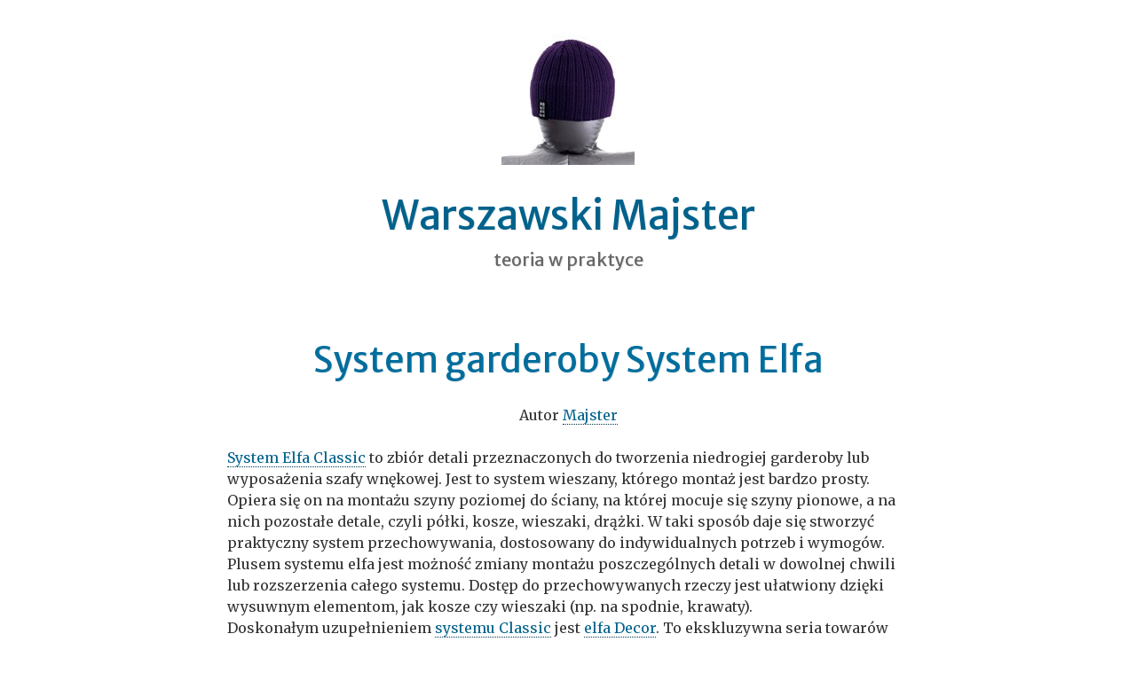

--- FILE ---
content_type: text/html; charset=UTF-8
request_url: https://majster.warszawa.pl/system-garderoby-system-elfa/
body_size: 11903
content:
<!DOCTYPE html> <!--[if lt IE 7 ]><html class="ie ie6" lang="pl-PL"> <![endif]--> <!--[if IE 7 ]><html class="ie ie7" lang="pl-PL"> <![endif]--> <!--[if IE 8 ]><html class="ie ie8" lang="pl-PL"> <![endif]--> <!--[if (gte IE 9)|!(IE)]><!--><html lang="pl-PL"> <!--<![endif]--><head><meta charset="UTF-8" /><meta name="viewport" content="width=device-width" /><link rel="profile" href="http://gmpg.org/xfn/11" /><link rel="pingback" href="https://majster.warszawa.pl/xmlrpc.php" /> <!--[if lt IE 9]> <script src="https://majster.warszawa.pl/wp-content/themes/accessible-zen/js/html5shiv-printshiv.js"></script> <![endif]--><title>System garderoby System Elfa &#8211; Warszawski Majster</title><meta name='robots' content='max-image-preview:large' /> <script defer src="[data-uri]"></script> <link rel='dns-prefetch' href='//stats.wp.com' /><link rel='dns-prefetch' href='//fonts.googleapis.com' /><link rel="alternate" type="application/rss+xml" title="Warszawski Majster &raquo; Kanał z wpisami" href="https://majster.warszawa.pl/feed/" /> <script defer src="[data-uri]"></script> <style id='wp-emoji-styles-inline-css' type='text/css'>img.wp-smiley, img.emoji {
		display: inline !important;
		border: none !important;
		box-shadow: none !important;
		height: 1em !important;
		width: 1em !important;
		margin: 0 0.07em !important;
		vertical-align: -0.1em !important;
		background: none !important;
		padding: 0 !important;
	}</style><link rel='stylesheet' id='woocommerce-layout-css' href='https://majster.warszawa.pl/wp-content/cache/autoptimize/autoptimize_single_279a41fe094a1c0ff59f6d84dc6ec0d2.php?ver=9.1.5' type='text/css' media='all' /><style id='woocommerce-layout-inline-css' type='text/css'>.infinite-scroll .woocommerce-pagination {
		display: none;
	}</style><link rel='stylesheet' id='woocommerce-smallscreen-css' href='https://majster.warszawa.pl/wp-content/cache/autoptimize/autoptimize_single_29ed0396622780590223cd919f310dd7.php?ver=9.1.5' type='text/css' media='only screen and (max-width: 768px)' /><link rel='stylesheet' id='woocommerce-general-css' href='https://majster.warszawa.pl/wp-content/cache/autoptimize/autoptimize_single_1bda2a44eb1513c271a3209c669823e5.php?ver=9.1.5' type='text/css' media='all' /><style id='woocommerce-inline-inline-css' type='text/css'>.woocommerce form .form-row .required { visibility: visible; }</style><link rel='stylesheet' id='accessiblezen-fonts-css' href='https://fonts.googleapis.com/css?family=Merriweather+Sans:400,700,400italic,700italic|Merriweather:400,700,400italic,700italic&#038;subset=latin,latin-ext' type='text/css' media='all' /><link rel='stylesheet' id='genericons-css' href='https://majster.warszawa.pl/wp-content/cache/autoptimize/autoptimize_single_13a6500ddf36c6dd581877aefc78d34d.php?ver=3.1' type='text/css' media='all' /><link rel='stylesheet' id='style-css' href='https://majster.warszawa.pl/wp-content/cache/autoptimize/autoptimize_single_1c9b2caa738e7b1c872e3b88d7d8ef04.php?ver=6.4.7' type='text/css' media='all' /> <script defer type="text/javascript" src="https://majster.warszawa.pl/wp-includes/js/jquery/jquery.min.js?ver=3.7.1" id="jquery-core-js"></script> <script defer type="text/javascript" src="https://majster.warszawa.pl/wp-includes/js/jquery/jquery-migrate.min.js?ver=3.4.1" id="jquery-migrate-js"></script> <script type="text/javascript" src="https://majster.warszawa.pl/wp-content/plugins/woocommerce/assets/js/jquery-blockui/jquery.blockUI.min.js?ver=2.7.0-wc.9.1.5" id="jquery-blockui-js" defer="defer" data-wp-strategy="defer"></script> <script type="text/javascript" src="https://majster.warszawa.pl/wp-content/plugins/woocommerce/assets/js/js-cookie/js.cookie.min.js?ver=2.1.4-wc.9.1.5" id="js-cookie-js" defer="defer" data-wp-strategy="defer"></script> <script defer id="woocommerce-js-extra" src="[data-uri]"></script> <script type="text/javascript" src="https://majster.warszawa.pl/wp-content/plugins/woocommerce/assets/js/frontend/woocommerce.min.js?ver=9.1.5" id="woocommerce-js" defer="defer" data-wp-strategy="defer"></script> <script type="text/javascript" src="https://stats.wp.com/s-202603.js" id="woocommerce-analytics-js" defer="defer" data-wp-strategy="defer"></script> <link rel="https://api.w.org/" href="https://majster.warszawa.pl/wp-json/" /><link rel="alternate" type="application/json" href="https://majster.warszawa.pl/wp-json/wp/v2/posts/252" /><link rel="EditURI" type="application/rsd+xml" title="RSD" href="https://majster.warszawa.pl/xmlrpc.php?rsd" /><meta name="generator" content="WordPress 6.4.7" /><meta name="generator" content="WooCommerce 9.1.5" /><link rel="canonical" href="https://majster.warszawa.pl/system-garderoby-system-elfa/" /><link rel='shortlink' href='https://majster.warszawa.pl/?p=252' /><link rel="alternate" type="application/json+oembed" href="https://majster.warszawa.pl/wp-json/oembed/1.0/embed?url=https%3A%2F%2Fmajster.warszawa.pl%2Fsystem-garderoby-system-elfa%2F" /><link rel="alternate" type="text/xml+oembed" href="https://majster.warszawa.pl/wp-json/oembed/1.0/embed?url=https%3A%2F%2Fmajster.warszawa.pl%2Fsystem-garderoby-system-elfa%2F&#038;format=xml" /><style>img#wpstats{display:none}</style><noscript><style>.woocommerce-product-gallery{ opacity: 1 !important; }</style></noscript><style id='wp-fonts-local' type='text/css'>@font-face{font-family:Inter;font-style:normal;font-weight:300 900;font-display:fallback;src:url('https://majster.warszawa.pl/wp-content/plugins/woocommerce/assets/fonts/Inter-VariableFont_slnt,wght.woff2') format('woff2');font-stretch:normal;}
@font-face{font-family:Cardo;font-style:normal;font-weight:400;font-display:fallback;src:url('https://majster.warszawa.pl/wp-content/plugins/woocommerce/assets/fonts/cardo_normal_400.woff2') format('woff2');}</style></head><body class="post-template-default single single-post postid-252 single-format-standard theme-accessible-zen woocommerce-no-js custom-background-empty"><div id="page" class="hfeed site cf"><div class="skip-container cf"> <a class="skip-link screen-reader-text focusable" href="#main">&darr; Skip to Main Content</a></div><header id="masthead" class="site-header cf" role="banner"><div class="site-banner"> <a href="https://majster.warszawa.pl/" rel="home"> <img class="site-logo" src="https://majster.warszawa.pl/wp-content/uploads/top.jpg" height="146" width="150" alt="Warszawski Majster" /> </a><p class="site-title"><a href="https://majster.warszawa.pl/" rel="home">Warszawski Majster</a></p><p class="site-description">teoria w praktyce</p></div></header><div id="main" class="site-content cf"><div id="primary" class="content-area cf"><main id="content" role="main"><nav role="navigation" id="nav-above" class="site-navigation post-navigation cf" aria-labelledby="nav-above-post-menu-heading"><h2 id="nav-above-post-menu-heading" class="screen-reader-text">Post navigation</h2><div class="nav-previous"><a href="https://majster.warszawa.pl/system-elfa-utility/" rel="prev"><span class="meta-nav">Poprzedni wpis:</span>System Elfa Utility</a></div><div class="nav-next"><a href="https://majster.warszawa.pl/kaloryfery-panelowe-o-wysokosci-200-mm/" rel="next"><span class="meta-nav">Następny Wpis:</span>Kaloryfery panelowe o wysokości 200 mm</a></div></nav><article id="post-252" class="post-252 post type-post status-publish format-standard hentry category-centralne-ogrzewanie tag-system-garderoby-system-elfa"><header class="entry-header"><h1 class="entry-title">System garderoby System Elfa</h1><div class="entry-meta"><p><span class="byline"> Autor <span class="author vcard"><a class="url fn n" href="https://majster.warszawa.pl/author/majster/">Majster</a></span></span></p></div></header><div class="entry-content"><p><a href="http://www.szuflandia.info/sklep/do_garazu">System Elfa Classic</a> to zbiór detali przeznaczonych do tworzenia niedrogiej garderoby lub wyposażenia szafy wnękowej. Jest to system wieszany, którego montaż jest bardzo prosty. Opiera się on na montażu szyny poziomej do ściany, na której mocuje się szyny pionowe, a na nich pozostałe detale, czyli półki, kosze, wieszaki, drążki. W taki sposób daje się stworzyć praktyczny system przechowywania, dostosowany do indywidualnych potrzeb i wymogów. Plusem systemu elfa jest możność zmiany montażu poszczególnych detali w dowolnej chwili lub rozszerzenia całego systemu. Dostęp do przechowywanych rzeczy jest ułatwiony dzięki wysuwnym elementom, jak kosze czy wieszaki (np. na spodnie, krawaty).<br /> Doskonałym uzupełnieniem <a href="http://www.szuflandia.info/sklep/garderoby_c">systemu Classic</a> jest <a href="http://www.szuflandia.info/sklep/garderoby_d">elfa Decor</a>. To ekskluzywna seria towarów wykonanych z prawdziwego drewna, do kupienia w kolorze brzozy, orzecha i bieli. Mariaż metalu oraz drewna dodaje wnętrzu szyku oraz klasy tym samym oferując maksimum wolności kompozycji. Półki, wysuwane kosze czy wieszaki można dowolnie zestawiać, właściwie dopasowując do własnych wymogów stwarzając tym samym unikalne rozwiązania.<br /> <a href="http://www.szuflandia.info/sklep/garderoby_c">Systemy Elfa</a> to nie tylko składowanie, to również tworzenie nowatorskich przestrzeni. Elfa <a href="http://www.szuflandia.info/sklep/do_garazu">Utility Door</a> and <a href="http://www.szuflandia.info/abc/garaz/system-przechowywania-na-drzwiach-i-scianie-w-garaz-u-lub-magazynie.html">Wall Rack</a>. Drzwi to najlepsze okolice na organizowanie drobiazgów w koszykach, organizatorach, pudełkach i na wieszakach. To wszystko bez wykorzystania narzędzi i bez ingerencji w płaszczyznę drzwi.</p><p><img fetchpriority="high" decoding="async" class="alignnone size-medium wp-image-255" src="http://majster.warszawa.pl/wp-content/uploads/system_elfa_classic-300x244.jpg" alt="system_elfa_classic" width="300" height="244" srcset="https://majster.warszawa.pl/wp-content/uploads/system_elfa_classic-300x244.jpg 300w, https://majster.warszawa.pl/wp-content/uploads/system_elfa_classic-600x489.jpg 600w, https://majster.warszawa.pl/wp-content/uploads/system_elfa_classic.jpg 728w" sizes="(max-width: 300px) 100vw, 300px" /></p><p><iframe width="400" height="225" src="https://www.youtube.com/embed/BfQ2B7EzYDY" frameborder="0" allowfullscreen></iframe></p></div><footer class="entry-meta"> <span class="posted-on">Opublikowano: <a href="https://majster.warszawa.pl/system-garderoby-system-elfa/" rel="bookmark"><time class="entry-date published" datetime="2016-02-03T09:48:07+01:00">3 lutego 2016</time><time class="updated" datetime="2016-02-17T09:17:53+01:00">17 lutego 2016</time></a>.</span></footer></article><nav role="navigation" id="nav-below" class="site-navigation post-navigation cf" aria-labelledby="nav-below-post-menu-heading"><h2 id="nav-below-post-menu-heading" class="screen-reader-text">Post navigation</h2><div class="nav-previous"><a href="https://majster.warszawa.pl/system-elfa-utility/" rel="prev"><span class="meta-nav">Poprzedni wpis:</span>System Elfa Utility</a></div><div class="nav-next"><a href="https://majster.warszawa.pl/kaloryfery-panelowe-o-wysokosci-200-mm/" rel="next"><span class="meta-nav">Następny Wpis:</span>Kaloryfery panelowe o wysokości 200 mm</a></div></nav></main></div><aside id="secondary" class="two sidebar cf" role="complementary"><div class="first sidebar-widgets cf"><div id="categories-2" class="widget widget_categories"><h2 class="widget-title">Działy tematyczne</h2><ul><li class="cat-item cat-item-123"><a href="https://majster.warszawa.pl/category/przemysl/automatyka/">Automatyka</a></li><li class="cat-item cat-item-1"><a href="https://majster.warszawa.pl/category/bez-kategorii/">Bez kategorii</a></li><li class="cat-item cat-item-19"><a href="https://majster.warszawa.pl/category/budownictwo/">Budownictwo</a></li><li class="cat-item cat-item-20"><a href="https://majster.warszawa.pl/category/budownictwo/centralne-ogrzewanie/">Centralne ogrzewanie</a></li><li class="cat-item cat-item-23"><a href="https://majster.warszawa.pl/category/dom-i-ogrod/">Dom i ogród</a></li><li class="cat-item cat-item-27"><a href="https://majster.warszawa.pl/category/dom-i-ogrod/garaz/">Garaż</a></li><li class="cat-item cat-item-39"><a href="https://majster.warszawa.pl/category/dom-i-ogrod/kuchnia/">Kuchnia</a></li><li class="cat-item cat-item-49"><a href="https://majster.warszawa.pl/category/motoryzacja/">Motoryzacja</a></li><li class="cat-item cat-item-50"><a href="https://majster.warszawa.pl/category/motoryzacja/naczepy/">Naczepy</a></li><li class="cat-item cat-item-4"><a href="https://majster.warszawa.pl/category/przemysl/">Przemysł</a></li></ul></div><div id="woocommerce_product_categories-2" class="widget woocommerce widget_product_categories"><h2 class="widget-title">Katalog produktów</h2><ul class="product-categories"><li class="cat-item cat-item-385"><a href="https://majster.warszawa.pl/katinfo/glowice-comap/">Głowice Comap</a></li><li class="cat-item cat-item-963 cat-parent"><a href="https://majster.warszawa.pl/katinfo/gniazda-scame/">Gniazda Scame</a></li><li class="cat-item cat-item-861 cat-parent"><a href="https://majster.warszawa.pl/katinfo/grzejniki/">Grzejniki</a></li><li class="cat-item cat-item-321 cat-parent"><a href="https://majster.warszawa.pl/katinfo/grzejniki-purmo/">Grzejniki Purmo</a></li><li class="cat-item cat-item-1028"><a href="https://majster.warszawa.pl/katinfo/grzejniki-regulus/">Grzejniki Regulus</a></li><li class="cat-item cat-item-606"><a href="https://majster.warszawa.pl/katinfo/grzejniki-verano/">Grzejniki Verano</a></li><li class="cat-item cat-item-839 cat-parent"><a href="https://majster.warszawa.pl/katinfo/kable-elektra/">Kable Elektra</a></li><li class="cat-item cat-item-1037"><a href="https://majster.warszawa.pl/katinfo/krotkofalowki-midland/">Krótkofalówki Midland</a></li><li class="cat-item cat-item-1035"><a href="https://majster.warszawa.pl/katinfo/maty-grand-meyer/">Maty Grand Meyer</a></li><li class="cat-item cat-item-1018"><a href="https://majster.warszawa.pl/katinfo/piece-bosch/">Piece Bosch</a></li><li class="cat-item cat-item-1015"><a href="https://majster.warszawa.pl/katinfo/piece-elterm/">Piece Elterm</a></li><li class="cat-item cat-item-343"><a href="https://majster.warszawa.pl/katinfo/piece-junkers/">Piece Junkers</a></li><li class="cat-item cat-item-1026"><a href="https://majster.warszawa.pl/katinfo/piece-saunier-duval/">Piece Saunier Duval</a></li><li class="cat-item cat-item-936"><a href="https://majster.warszawa.pl/katinfo/piece-termet/">Piece Termet</a></li><li class="cat-item cat-item-873"><a href="https://majster.warszawa.pl/katinfo/piece-vaillant/">Piece Vaillant</a></li><li class="cat-item cat-item-1030 cat-parent"><a href="https://majster.warszawa.pl/katinfo/purmo/">Purmo</a></li><li class="cat-item cat-item-934"><a href="https://majster.warszawa.pl/katinfo/uncategorized/">Uncategorized</a></li><li class="cat-item cat-item-1020"><a href="https://majster.warszawa.pl/katinfo/uszczelki-samoprzylepne-2/">Uszczelki samoprzylepne</a></li><li class="cat-item cat-item-357"><a href="https://majster.warszawa.pl/katinfo/zawory-danfoss/">Zawory Danfoss</a></li></ul></div></div><div class="second sidebar-widgets cf"><div id="woocommerce_products-2" class="widget woocommerce widget_products"><h2 class="widget-title">Polecamy</h2><ul class="product_list_widget"><li> <a href="https://majster.warszawa.pl/produkt/grzejnik-purmo-cv11-500x900x60mm-przylacze-d50mm-do-pompy-ciepla/"> <noscript><img width="300" height="300" src="https://majster.warszawa.pl/wp-content/uploads/grzejnik-purmo-cv11-cv22-cv33-300x300.jpg" class="attachment-woocommerce_thumbnail size-woocommerce_thumbnail" alt="" decoding="async" srcset="https://majster.warszawa.pl/wp-content/uploads/grzejnik-purmo-cv11-cv22-cv33-300x300.jpg 300w, https://majster.warszawa.pl/wp-content/uploads/grzejnik-purmo-cv11-cv22-cv33-150x150.jpg 150w, https://majster.warszawa.pl/wp-content/uploads/grzejnik-purmo-cv11-cv22-cv33-768x768.jpg 768w, https://majster.warszawa.pl/wp-content/uploads/grzejnik-purmo-cv11-cv22-cv33-600x600.jpg 600w, https://majster.warszawa.pl/wp-content/uploads/grzejnik-purmo-cv11-cv22-cv33-100x100.jpg 100w, https://majster.warszawa.pl/wp-content/uploads/grzejnik-purmo-cv11-cv22-cv33.jpg 1000w" sizes="(max-width: 300px) 100vw, 300px" /></noscript><img width="300" height="300" src='data:image/svg+xml,%3Csvg%20xmlns=%22http://www.w3.org/2000/svg%22%20viewBox=%220%200%20300%20300%22%3E%3C/svg%3E' data-src="https://majster.warszawa.pl/wp-content/uploads/grzejnik-purmo-cv11-cv22-cv33-300x300.jpg" class="lazyload attachment-woocommerce_thumbnail size-woocommerce_thumbnail" alt="" decoding="async" data-srcset="https://majster.warszawa.pl/wp-content/uploads/grzejnik-purmo-cv11-cv22-cv33-300x300.jpg 300w, https://majster.warszawa.pl/wp-content/uploads/grzejnik-purmo-cv11-cv22-cv33-150x150.jpg 150w, https://majster.warszawa.pl/wp-content/uploads/grzejnik-purmo-cv11-cv22-cv33-768x768.jpg 768w, https://majster.warszawa.pl/wp-content/uploads/grzejnik-purmo-cv11-cv22-cv33-600x600.jpg 600w, https://majster.warszawa.pl/wp-content/uploads/grzejnik-purmo-cv11-cv22-cv33-100x100.jpg 100w, https://majster.warszawa.pl/wp-content/uploads/grzejnik-purmo-cv11-cv22-cv33.jpg 1000w" data-sizes="(max-width: 300px) 100vw, 300px" /> <span class="product-title">Grzejnik Purmo CV11 500x900x60mm przyłącze D50mm do pompy ciepła</span> </a></li><li> <a href="https://majster.warszawa.pl/produkt/grzejnik-purmo-cv11-500x1200x60mm-przylacze-d50mm-do-pompy-ciepla/"> <noscript><img width="300" height="300" src="https://majster.warszawa.pl/wp-content/uploads/grzejnik-purmo-cv11-cv22-cv33-300x300.jpg" class="attachment-woocommerce_thumbnail size-woocommerce_thumbnail" alt="" decoding="async" srcset="https://majster.warszawa.pl/wp-content/uploads/grzejnik-purmo-cv11-cv22-cv33-300x300.jpg 300w, https://majster.warszawa.pl/wp-content/uploads/grzejnik-purmo-cv11-cv22-cv33-150x150.jpg 150w, https://majster.warszawa.pl/wp-content/uploads/grzejnik-purmo-cv11-cv22-cv33-768x768.jpg 768w, https://majster.warszawa.pl/wp-content/uploads/grzejnik-purmo-cv11-cv22-cv33-600x600.jpg 600w, https://majster.warszawa.pl/wp-content/uploads/grzejnik-purmo-cv11-cv22-cv33-100x100.jpg 100w, https://majster.warszawa.pl/wp-content/uploads/grzejnik-purmo-cv11-cv22-cv33.jpg 1000w" sizes="(max-width: 300px) 100vw, 300px" /></noscript><img width="300" height="300" src='data:image/svg+xml,%3Csvg%20xmlns=%22http://www.w3.org/2000/svg%22%20viewBox=%220%200%20300%20300%22%3E%3C/svg%3E' data-src="https://majster.warszawa.pl/wp-content/uploads/grzejnik-purmo-cv11-cv22-cv33-300x300.jpg" class="lazyload attachment-woocommerce_thumbnail size-woocommerce_thumbnail" alt="" decoding="async" data-srcset="https://majster.warszawa.pl/wp-content/uploads/grzejnik-purmo-cv11-cv22-cv33-300x300.jpg 300w, https://majster.warszawa.pl/wp-content/uploads/grzejnik-purmo-cv11-cv22-cv33-150x150.jpg 150w, https://majster.warszawa.pl/wp-content/uploads/grzejnik-purmo-cv11-cv22-cv33-768x768.jpg 768w, https://majster.warszawa.pl/wp-content/uploads/grzejnik-purmo-cv11-cv22-cv33-600x600.jpg 600w, https://majster.warszawa.pl/wp-content/uploads/grzejnik-purmo-cv11-cv22-cv33-100x100.jpg 100w, https://majster.warszawa.pl/wp-content/uploads/grzejnik-purmo-cv11-cv22-cv33.jpg 1000w" data-sizes="(max-width: 300px) 100vw, 300px" /> <span class="product-title">Grzejnik Purmo CV11 500x1200x60mm przyłącze D50mm do pompy ciepła</span> </a></li><li> <a href="https://majster.warszawa.pl/produkt/grzejnik-kanalowy-regulus-triovent-230v-80x250x2750mm/"> <noscript><img width="300" height="300" src="https://majster.warszawa.pl/wp-content/uploads/grzejnik-kanalowy-regulus-triovent-kratka-dab-zoom-300x300.jpg" class="attachment-woocommerce_thumbnail size-woocommerce_thumbnail" alt="" decoding="async" srcset="https://majster.warszawa.pl/wp-content/uploads/grzejnik-kanalowy-regulus-triovent-kratka-dab-zoom-300x300.jpg 300w, https://majster.warszawa.pl/wp-content/uploads/grzejnik-kanalowy-regulus-triovent-kratka-dab-zoom-100x100.jpg 100w, https://majster.warszawa.pl/wp-content/uploads/grzejnik-kanalowy-regulus-triovent-kratka-dab-zoom-600x600.jpg 600w, https://majster.warszawa.pl/wp-content/uploads/grzejnik-kanalowy-regulus-triovent-kratka-dab-zoom-150x150.jpg 150w, https://majster.warszawa.pl/wp-content/uploads/grzejnik-kanalowy-regulus-triovent-kratka-dab-zoom-768x768.jpg 768w, https://majster.warszawa.pl/wp-content/uploads/grzejnik-kanalowy-regulus-triovent-kratka-dab-zoom.jpg 1000w" sizes="(max-width: 300px) 100vw, 300px" /></noscript><img width="300" height="300" src='data:image/svg+xml,%3Csvg%20xmlns=%22http://www.w3.org/2000/svg%22%20viewBox=%220%200%20300%20300%22%3E%3C/svg%3E' data-src="https://majster.warszawa.pl/wp-content/uploads/grzejnik-kanalowy-regulus-triovent-kratka-dab-zoom-300x300.jpg" class="lazyload attachment-woocommerce_thumbnail size-woocommerce_thumbnail" alt="" decoding="async" data-srcset="https://majster.warszawa.pl/wp-content/uploads/grzejnik-kanalowy-regulus-triovent-kratka-dab-zoom-300x300.jpg 300w, https://majster.warszawa.pl/wp-content/uploads/grzejnik-kanalowy-regulus-triovent-kratka-dab-zoom-100x100.jpg 100w, https://majster.warszawa.pl/wp-content/uploads/grzejnik-kanalowy-regulus-triovent-kratka-dab-zoom-600x600.jpg 600w, https://majster.warszawa.pl/wp-content/uploads/grzejnik-kanalowy-regulus-triovent-kratka-dab-zoom-150x150.jpg 150w, https://majster.warszawa.pl/wp-content/uploads/grzejnik-kanalowy-regulus-triovent-kratka-dab-zoom-768x768.jpg 768w, https://majster.warszawa.pl/wp-content/uploads/grzejnik-kanalowy-regulus-triovent-kratka-dab-zoom.jpg 1000w" data-sizes="(max-width: 300px) 100vw, 300px" /> <span class="product-title">Grzejnik kanałowy Regulus Triovent 230V 80x250x2750mm</span> </a></li><li> <a href="https://majster.warszawa.pl/produkt/uszczelka-20x20mm-40sha-samoprzylepna-epdm-10mb-wzmocniona/"> <noscript><img width="300" height="300" src="https://majster.warszawa.pl/wp-content/uploads/uszczelka-20x20mm-samoprzylepna-40-st-sha-epdm-300x300.jpg" class="attachment-woocommerce_thumbnail size-woocommerce_thumbnail" alt="" decoding="async" srcset="https://majster.warszawa.pl/wp-content/uploads/uszczelka-20x20mm-samoprzylepna-40-st-sha-epdm-300x300.jpg 300w, https://majster.warszawa.pl/wp-content/uploads/uszczelka-20x20mm-samoprzylepna-40-st-sha-epdm-100x100.jpg 100w, https://majster.warszawa.pl/wp-content/uploads/uszczelka-20x20mm-samoprzylepna-40-st-sha-epdm-600x600.jpg 600w, https://majster.warszawa.pl/wp-content/uploads/uszczelka-20x20mm-samoprzylepna-40-st-sha-epdm-150x150.jpg 150w, https://majster.warszawa.pl/wp-content/uploads/uszczelka-20x20mm-samoprzylepna-40-st-sha-epdm-768x768.jpg 768w, https://majster.warszawa.pl/wp-content/uploads/uszczelka-20x20mm-samoprzylepna-40-st-sha-epdm.jpg 1000w" sizes="(max-width: 300px) 100vw, 300px" /></noscript><img width="300" height="300" src='data:image/svg+xml,%3Csvg%20xmlns=%22http://www.w3.org/2000/svg%22%20viewBox=%220%200%20300%20300%22%3E%3C/svg%3E' data-src="https://majster.warszawa.pl/wp-content/uploads/uszczelka-20x20mm-samoprzylepna-40-st-sha-epdm-300x300.jpg" class="lazyload attachment-woocommerce_thumbnail size-woocommerce_thumbnail" alt="" decoding="async" data-srcset="https://majster.warszawa.pl/wp-content/uploads/uszczelka-20x20mm-samoprzylepna-40-st-sha-epdm-300x300.jpg 300w, https://majster.warszawa.pl/wp-content/uploads/uszczelka-20x20mm-samoprzylepna-40-st-sha-epdm-100x100.jpg 100w, https://majster.warszawa.pl/wp-content/uploads/uszczelka-20x20mm-samoprzylepna-40-st-sha-epdm-600x600.jpg 600w, https://majster.warszawa.pl/wp-content/uploads/uszczelka-20x20mm-samoprzylepna-40-st-sha-epdm-150x150.jpg 150w, https://majster.warszawa.pl/wp-content/uploads/uszczelka-20x20mm-samoprzylepna-40-st-sha-epdm-768x768.jpg 768w, https://majster.warszawa.pl/wp-content/uploads/uszczelka-20x20mm-samoprzylepna-40-st-sha-epdm.jpg 1000w" data-sizes="(max-width: 300px) 100vw, 300px" /> <span class="product-title">Uszczelka 20x20mm 40&deg;ShA samoprzylepna EPDM 10mb wzmocniona</span> </a></li><li> <a href="https://majster.warszawa.pl/produkt/grzejnik-purmo-cv33-200x1600x152mm-przylacze-d50mm-do-pompy-ciepla/"> <noscript><img width="300" height="300" src="https://majster.warszawa.pl/wp-content/uploads/grzejnik-purmo-cv11-cv22-cv33-300x300.jpg" class="attachment-woocommerce_thumbnail size-woocommerce_thumbnail" alt="" decoding="async" srcset="https://majster.warszawa.pl/wp-content/uploads/grzejnik-purmo-cv11-cv22-cv33-300x300.jpg 300w, https://majster.warszawa.pl/wp-content/uploads/grzejnik-purmo-cv11-cv22-cv33-150x150.jpg 150w, https://majster.warszawa.pl/wp-content/uploads/grzejnik-purmo-cv11-cv22-cv33-768x768.jpg 768w, https://majster.warszawa.pl/wp-content/uploads/grzejnik-purmo-cv11-cv22-cv33-600x600.jpg 600w, https://majster.warszawa.pl/wp-content/uploads/grzejnik-purmo-cv11-cv22-cv33-100x100.jpg 100w, https://majster.warszawa.pl/wp-content/uploads/grzejnik-purmo-cv11-cv22-cv33.jpg 1000w" sizes="(max-width: 300px) 100vw, 300px" /></noscript><img width="300" height="300" src='data:image/svg+xml,%3Csvg%20xmlns=%22http://www.w3.org/2000/svg%22%20viewBox=%220%200%20300%20300%22%3E%3C/svg%3E' data-src="https://majster.warszawa.pl/wp-content/uploads/grzejnik-purmo-cv11-cv22-cv33-300x300.jpg" class="lazyload attachment-woocommerce_thumbnail size-woocommerce_thumbnail" alt="" decoding="async" data-srcset="https://majster.warszawa.pl/wp-content/uploads/grzejnik-purmo-cv11-cv22-cv33-300x300.jpg 300w, https://majster.warszawa.pl/wp-content/uploads/grzejnik-purmo-cv11-cv22-cv33-150x150.jpg 150w, https://majster.warszawa.pl/wp-content/uploads/grzejnik-purmo-cv11-cv22-cv33-768x768.jpg 768w, https://majster.warszawa.pl/wp-content/uploads/grzejnik-purmo-cv11-cv22-cv33-600x600.jpg 600w, https://majster.warszawa.pl/wp-content/uploads/grzejnik-purmo-cv11-cv22-cv33-100x100.jpg 100w, https://majster.warszawa.pl/wp-content/uploads/grzejnik-purmo-cv11-cv22-cv33.jpg 1000w" data-sizes="(max-width: 300px) 100vw, 300px" /> <span class="product-title">Grzejnik Purmo CV33 200x1600x152mm przyłącze D50mm do pompy ciepła</span> </a></li><li> <a href="https://majster.warszawa.pl/produkt/grzejnik-purmo-cv22-500x1100x102mm-przylacze-d50mm-do-pompy-ciepla/"> <noscript><img width="300" height="300" src="https://majster.warszawa.pl/wp-content/uploads/grzejnik-purmo-cv11-cv22-cv33-300x300.jpg" class="attachment-woocommerce_thumbnail size-woocommerce_thumbnail" alt="" decoding="async" srcset="https://majster.warszawa.pl/wp-content/uploads/grzejnik-purmo-cv11-cv22-cv33-300x300.jpg 300w, https://majster.warszawa.pl/wp-content/uploads/grzejnik-purmo-cv11-cv22-cv33-150x150.jpg 150w, https://majster.warszawa.pl/wp-content/uploads/grzejnik-purmo-cv11-cv22-cv33-768x768.jpg 768w, https://majster.warszawa.pl/wp-content/uploads/grzejnik-purmo-cv11-cv22-cv33-600x600.jpg 600w, https://majster.warszawa.pl/wp-content/uploads/grzejnik-purmo-cv11-cv22-cv33-100x100.jpg 100w, https://majster.warszawa.pl/wp-content/uploads/grzejnik-purmo-cv11-cv22-cv33.jpg 1000w" sizes="(max-width: 300px) 100vw, 300px" /></noscript><img width="300" height="300" src='data:image/svg+xml,%3Csvg%20xmlns=%22http://www.w3.org/2000/svg%22%20viewBox=%220%200%20300%20300%22%3E%3C/svg%3E' data-src="https://majster.warszawa.pl/wp-content/uploads/grzejnik-purmo-cv11-cv22-cv33-300x300.jpg" class="lazyload attachment-woocommerce_thumbnail size-woocommerce_thumbnail" alt="" decoding="async" data-srcset="https://majster.warszawa.pl/wp-content/uploads/grzejnik-purmo-cv11-cv22-cv33-300x300.jpg 300w, https://majster.warszawa.pl/wp-content/uploads/grzejnik-purmo-cv11-cv22-cv33-150x150.jpg 150w, https://majster.warszawa.pl/wp-content/uploads/grzejnik-purmo-cv11-cv22-cv33-768x768.jpg 768w, https://majster.warszawa.pl/wp-content/uploads/grzejnik-purmo-cv11-cv22-cv33-600x600.jpg 600w, https://majster.warszawa.pl/wp-content/uploads/grzejnik-purmo-cv11-cv22-cv33-100x100.jpg 100w, https://majster.warszawa.pl/wp-content/uploads/grzejnik-purmo-cv11-cv22-cv33.jpg 1000w" data-sizes="(max-width: 300px) 100vw, 300px" /> <span class="product-title">Grzejnik Purmo CV22 500x1100x102mm przyłącze D50mm do pompy ciepła</span> </a></li><li> <a href="https://majster.warszawa.pl/produkt/zestaw-danfoss-8-28-st-c-kompletny-do-grzejnika-zasilanego-z-boku-m235x15-zawory-katowe-12-cala/"> <noscript><img width="300" height="300" src="https://majster.warszawa.pl/wp-content/uploads/013g5163-300x300.jpg" class="attachment-woocommerce_thumbnail size-woocommerce_thumbnail" alt="" decoding="async" srcset="https://majster.warszawa.pl/wp-content/uploads/013g5163-300x300.jpg 300w, https://majster.warszawa.pl/wp-content/uploads/013g5163-100x100.jpg 100w, https://majster.warszawa.pl/wp-content/uploads/013g5163-150x150.jpg 150w, https://majster.warszawa.pl/wp-content/uploads/013g5163-180x180.jpg 180w, https://majster.warszawa.pl/wp-content/uploads/013g5163-600x600.jpg 600w" sizes="(max-width: 300px) 100vw, 300px" /></noscript><img width="300" height="300" src='data:image/svg+xml,%3Csvg%20xmlns=%22http://www.w3.org/2000/svg%22%20viewBox=%220%200%20300%20300%22%3E%3C/svg%3E' data-src="https://majster.warszawa.pl/wp-content/uploads/013g5163-300x300.jpg" class="lazyload attachment-woocommerce_thumbnail size-woocommerce_thumbnail" alt="" decoding="async" data-srcset="https://majster.warszawa.pl/wp-content/uploads/013g5163-300x300.jpg 300w, https://majster.warszawa.pl/wp-content/uploads/013g5163-100x100.jpg 100w, https://majster.warszawa.pl/wp-content/uploads/013g5163-150x150.jpg 150w, https://majster.warszawa.pl/wp-content/uploads/013g5163-180x180.jpg 180w, https://majster.warszawa.pl/wp-content/uploads/013g5163-600x600.jpg 600w" data-sizes="(max-width: 300px) 100vw, 300px" /> <span class="product-title">Zestaw DANFOSS 8-28 st. C kompletny do grzejnika zasilanego z boku M23,5x1,5 zawory kątowe 1/2 cala</span> </a></li><li> <a href="https://majster.warszawa.pl/produkt/zestaw-vhx-d-danfoss-katowy-bialy-ral9016-ogranicznik-temperatury/"> <noscript><img width="300" height="300" src="https://majster.warszawa.pl/wp-content/uploads/VHX_013G4281_R-300x300.jpg" class="attachment-woocommerce_thumbnail size-woocommerce_thumbnail" alt="" decoding="async" srcset="https://majster.warszawa.pl/wp-content/uploads/VHX_013G4281_R-300x300.jpg 300w, https://majster.warszawa.pl/wp-content/uploads/VHX_013G4281_R-100x100.jpg 100w, https://majster.warszawa.pl/wp-content/uploads/VHX_013G4281_R-150x150.jpg 150w, https://majster.warszawa.pl/wp-content/uploads/VHX_013G4281_R-180x180.jpg 180w, https://majster.warszawa.pl/wp-content/uploads/VHX_013G4281_R-600x600.jpg 600w" sizes="(max-width: 300px) 100vw, 300px" /></noscript><img width="300" height="300" src='data:image/svg+xml,%3Csvg%20xmlns=%22http://www.w3.org/2000/svg%22%20viewBox=%220%200%20300%20300%22%3E%3C/svg%3E' data-src="https://majster.warszawa.pl/wp-content/uploads/VHX_013G4281_R-300x300.jpg" class="lazyload attachment-woocommerce_thumbnail size-woocommerce_thumbnail" alt="" decoding="async" data-srcset="https://majster.warszawa.pl/wp-content/uploads/VHX_013G4281_R-300x300.jpg 300w, https://majster.warszawa.pl/wp-content/uploads/VHX_013G4281_R-100x100.jpg 100w, https://majster.warszawa.pl/wp-content/uploads/VHX_013G4281_R-150x150.jpg 150w, https://majster.warszawa.pl/wp-content/uploads/VHX_013G4281_R-180x180.jpg 180w, https://majster.warszawa.pl/wp-content/uploads/VHX_013G4281_R-600x600.jpg 600w" data-sizes="(max-width: 300px) 100vw, 300px" /> <span class="product-title">ZESTAW VHX-D Danfoss kątowy, biały RAL9016, ogranicznik temperatury</span> </a></li><li> <a href="https://majster.warszawa.pl/produkt/grzejnik-purmo-c33-300x1400x152mm-przylacze-b250mm-do-pompy-ciepla/"> <noscript><img width="300" height="300" src="https://majster.warszawa.pl/wp-content/uploads/grzejnik-purmo-c11-c22-c33-300x300.jpg" class="attachment-woocommerce_thumbnail size-woocommerce_thumbnail" alt="" decoding="async" srcset="https://majster.warszawa.pl/wp-content/uploads/grzejnik-purmo-c11-c22-c33-300x300.jpg 300w, https://majster.warszawa.pl/wp-content/uploads/grzejnik-purmo-c11-c22-c33-150x150.jpg 150w, https://majster.warszawa.pl/wp-content/uploads/grzejnik-purmo-c11-c22-c33-768x768.jpg 768w, https://majster.warszawa.pl/wp-content/uploads/grzejnik-purmo-c11-c22-c33-600x600.jpg 600w, https://majster.warszawa.pl/wp-content/uploads/grzejnik-purmo-c11-c22-c33-100x100.jpg 100w, https://majster.warszawa.pl/wp-content/uploads/grzejnik-purmo-c11-c22-c33.jpg 1000w" sizes="(max-width: 300px) 100vw, 300px" /></noscript><img width="300" height="300" src='data:image/svg+xml,%3Csvg%20xmlns=%22http://www.w3.org/2000/svg%22%20viewBox=%220%200%20300%20300%22%3E%3C/svg%3E' data-src="https://majster.warszawa.pl/wp-content/uploads/grzejnik-purmo-c11-c22-c33-300x300.jpg" class="lazyload attachment-woocommerce_thumbnail size-woocommerce_thumbnail" alt="" decoding="async" data-srcset="https://majster.warszawa.pl/wp-content/uploads/grzejnik-purmo-c11-c22-c33-300x300.jpg 300w, https://majster.warszawa.pl/wp-content/uploads/grzejnik-purmo-c11-c22-c33-150x150.jpg 150w, https://majster.warszawa.pl/wp-content/uploads/grzejnik-purmo-c11-c22-c33-768x768.jpg 768w, https://majster.warszawa.pl/wp-content/uploads/grzejnik-purmo-c11-c22-c33-600x600.jpg 600w, https://majster.warszawa.pl/wp-content/uploads/grzejnik-purmo-c11-c22-c33-100x100.jpg 100w, https://majster.warszawa.pl/wp-content/uploads/grzejnik-purmo-c11-c22-c33.jpg 1000w" data-sizes="(max-width: 300px) 100vw, 300px" /> <span class="product-title">Grzejnik Purmo C33 300x1400x152mm przyłącze B250mm do pompy ciepła</span> </a></li><li> <a href="https://majster.warszawa.pl/produkt/grzejnik-purmo-cv21-450x2300x70mm-przylacze-d50mm-do-pompy-ciepla/"> <noscript><img width="300" height="300" src="https://majster.warszawa.pl/wp-content/uploads/grzejnik-purmo-cv11-cv22-cv33-300x300.jpg" class="attachment-woocommerce_thumbnail size-woocommerce_thumbnail" alt="" decoding="async" srcset="https://majster.warszawa.pl/wp-content/uploads/grzejnik-purmo-cv11-cv22-cv33-300x300.jpg 300w, https://majster.warszawa.pl/wp-content/uploads/grzejnik-purmo-cv11-cv22-cv33-150x150.jpg 150w, https://majster.warszawa.pl/wp-content/uploads/grzejnik-purmo-cv11-cv22-cv33-768x768.jpg 768w, https://majster.warszawa.pl/wp-content/uploads/grzejnik-purmo-cv11-cv22-cv33-600x600.jpg 600w, https://majster.warszawa.pl/wp-content/uploads/grzejnik-purmo-cv11-cv22-cv33-100x100.jpg 100w, https://majster.warszawa.pl/wp-content/uploads/grzejnik-purmo-cv11-cv22-cv33.jpg 1000w" sizes="(max-width: 300px) 100vw, 300px" /></noscript><img width="300" height="300" src='data:image/svg+xml,%3Csvg%20xmlns=%22http://www.w3.org/2000/svg%22%20viewBox=%220%200%20300%20300%22%3E%3C/svg%3E' data-src="https://majster.warszawa.pl/wp-content/uploads/grzejnik-purmo-cv11-cv22-cv33-300x300.jpg" class="lazyload attachment-woocommerce_thumbnail size-woocommerce_thumbnail" alt="" decoding="async" data-srcset="https://majster.warszawa.pl/wp-content/uploads/grzejnik-purmo-cv11-cv22-cv33-300x300.jpg 300w, https://majster.warszawa.pl/wp-content/uploads/grzejnik-purmo-cv11-cv22-cv33-150x150.jpg 150w, https://majster.warszawa.pl/wp-content/uploads/grzejnik-purmo-cv11-cv22-cv33-768x768.jpg 768w, https://majster.warszawa.pl/wp-content/uploads/grzejnik-purmo-cv11-cv22-cv33-600x600.jpg 600w, https://majster.warszawa.pl/wp-content/uploads/grzejnik-purmo-cv11-cv22-cv33-100x100.jpg 100w, https://majster.warszawa.pl/wp-content/uploads/grzejnik-purmo-cv11-cv22-cv33.jpg 1000w" data-sizes="(max-width: 300px) 100vw, 300px" /> <span class="product-title">Grzejnik Purmo CV21 450x2300x70mm przyłącze D50mm do pompy ciepła</span> </a></li></ul></div><div id="archives-2" class="widget widget_archive"><h2 class="widget-title">Archiwa</h2><ul><li><a href='https://majster.warszawa.pl/2020/07/'>lipiec 2020</a></li><li><a href='https://majster.warszawa.pl/2020/03/'>marzec 2020</a></li><li><a href='https://majster.warszawa.pl/2020/02/'>luty 2020</a></li><li><a href='https://majster.warszawa.pl/2020/01/'>styczeń 2020</a></li><li><a href='https://majster.warszawa.pl/2019/10/'>październik 2019</a></li><li><a href='https://majster.warszawa.pl/2019/07/'>lipiec 2019</a></li><li><a href='https://majster.warszawa.pl/2019/06/'>czerwiec 2019</a></li><li><a href='https://majster.warszawa.pl/2019/03/'>marzec 2019</a></li><li><a href='https://majster.warszawa.pl/2018/11/'>listopad 2018</a></li><li><a href='https://majster.warszawa.pl/2018/10/'>październik 2018</a></li><li><a href='https://majster.warszawa.pl/2018/09/'>wrzesień 2018</a></li><li><a href='https://majster.warszawa.pl/2018/07/'>lipiec 2018</a></li><li><a href='https://majster.warszawa.pl/2018/06/'>czerwiec 2018</a></li><li><a href='https://majster.warszawa.pl/2018/05/'>maj 2018</a></li><li><a href='https://majster.warszawa.pl/2018/04/'>kwiecień 2018</a></li><li><a href='https://majster.warszawa.pl/2018/03/'>marzec 2018</a></li><li><a href='https://majster.warszawa.pl/2018/02/'>luty 2018</a></li><li><a href='https://majster.warszawa.pl/2018/01/'>styczeń 2018</a></li><li><a href='https://majster.warszawa.pl/2017/11/'>listopad 2017</a></li><li><a href='https://majster.warszawa.pl/2017/10/'>październik 2017</a></li><li><a href='https://majster.warszawa.pl/2017/09/'>wrzesień 2017</a></li><li><a href='https://majster.warszawa.pl/2017/08/'>sierpień 2017</a></li><li><a href='https://majster.warszawa.pl/2017/07/'>lipiec 2017</a></li><li><a href='https://majster.warszawa.pl/2017/06/'>czerwiec 2017</a></li><li><a href='https://majster.warszawa.pl/2017/05/'>maj 2017</a></li><li><a href='https://majster.warszawa.pl/2017/04/'>kwiecień 2017</a></li><li><a href='https://majster.warszawa.pl/2017/03/'>marzec 2017</a></li><li><a href='https://majster.warszawa.pl/2017/02/'>luty 2017</a></li><li><a href='https://majster.warszawa.pl/2017/01/'>styczeń 2017</a></li><li><a href='https://majster.warszawa.pl/2016/12/'>grudzień 2016</a></li><li><a href='https://majster.warszawa.pl/2016/11/'>listopad 2016</a></li><li><a href='https://majster.warszawa.pl/2016/10/'>październik 2016</a></li><li><a href='https://majster.warszawa.pl/2016/09/'>wrzesień 2016</a></li><li><a href='https://majster.warszawa.pl/2016/08/'>sierpień 2016</a></li><li><a href='https://majster.warszawa.pl/2016/07/'>lipiec 2016</a></li><li><a href='https://majster.warszawa.pl/2016/06/'>czerwiec 2016</a></li><li><a href='https://majster.warszawa.pl/2016/03/'>marzec 2016</a></li><li><a href='https://majster.warszawa.pl/2016/02/'>luty 2016</a></li><li><a href='https://majster.warszawa.pl/2016/01/'>styczeń 2016</a></li><li><a href='https://majster.warszawa.pl/2015/12/'>grudzień 2015</a></li><li><a href='https://majster.warszawa.pl/2015/11/'>listopad 2015</a></li><li><a href='https://majster.warszawa.pl/2015/09/'>wrzesień 2015</a></li><li><a href='https://majster.warszawa.pl/2015/08/'>sierpień 2015</a></li><li><a href='https://majster.warszawa.pl/2015/07/'>lipiec 2015</a></li><li><a href='https://majster.warszawa.pl/2015/06/'>czerwiec 2015</a></li><li><a href='https://majster.warszawa.pl/2015/05/'>maj 2015</a></li></ul></div></div></aside></div><footer id="colophon" class="site-footer cf" role="contentinfo"><nav role="navigation" class="main-navigation cf" aria-labelledby="main-menu-heading"><h2 id="main-menu-heading" class="screen-reader-text">Main Menu</h2><div class="menu-menu-container"><ul id="menu-menu" class="nav"><li id="menu-item-12" class="menu-item menu-item-type-post_type menu-item-object-page menu-item-12"><a href="https://majster.warszawa.pl/o-stronie/">O stronie</a></li></ul></div></nav><div class="site-info cf"><p>Made with <a href="http://wordpress.org">WordPress</a> &amp; <a href="http://davidakennedy.com/projects/accessible-zen">Accessible Zen</a>.</p></div></footer><div class="skip-container cf"> <a class="skip-link" href="#page">&uarr; Back to the Top</a></div></div> <noscript><style>.lazyload{display:none;}</style></noscript><script data-noptimize="1">window.lazySizesConfig=window.lazySizesConfig||{};window.lazySizesConfig.loadMode=1;</script><script defer data-noptimize="1" src='https://majster.warszawa.pl/wp-content/plugins/autoptimize/classes/external/js/lazysizes.min.js?ao_version=3.1.10'></script> <script defer src="[data-uri]"></script> <link rel='stylesheet' id='wc-blocks-style-css' href='https://majster.warszawa.pl/wp-content/cache/autoptimize/autoptimize_single_d7a8127861fe37f332ec855349a23c3d.php?ver=wc-9.1.5' type='text/css' media='all' /> <script defer type="text/javascript" src="https://majster.warszawa.pl/wp-content/plugins/woocommerce/assets/js/sourcebuster/sourcebuster.min.js?ver=9.1.5" id="sourcebuster-js-js"></script> <script defer id="wc-order-attribution-js-extra" src="[data-uri]"></script> <script defer type="text/javascript" src="https://majster.warszawa.pl/wp-content/plugins/woocommerce/assets/js/frontend/order-attribution.min.js?ver=9.1.5" id="wc-order-attribution-js"></script> <script defer type="text/javascript" src="https://majster.warszawa.pl/wp-content/cache/autoptimize/autoptimize_single_ec4908a074b36dcb4d2dba6ed2153eb2.php?ver=20130115" id="skip-link-focus-fix-js"></script> <script defer type="text/javascript" src="https://stats.wp.com/e-202603.js" id="jetpack-stats-js" data-wp-strategy="defer"></script> <script type="text/javascript" id="jetpack-stats-js-after">_stq = window._stq || [];
_stq.push([ "view", JSON.parse("{\"v\":\"ext\",\"blog\":\"119306350\",\"post\":\"252\",\"tz\":\"1\",\"srv\":\"majster.warszawa.pl\",\"j\":\"1:13.6.1\"}") ]);
_stq.push([ "clickTrackerInit", "119306350", "252" ]);</script> </body></html>